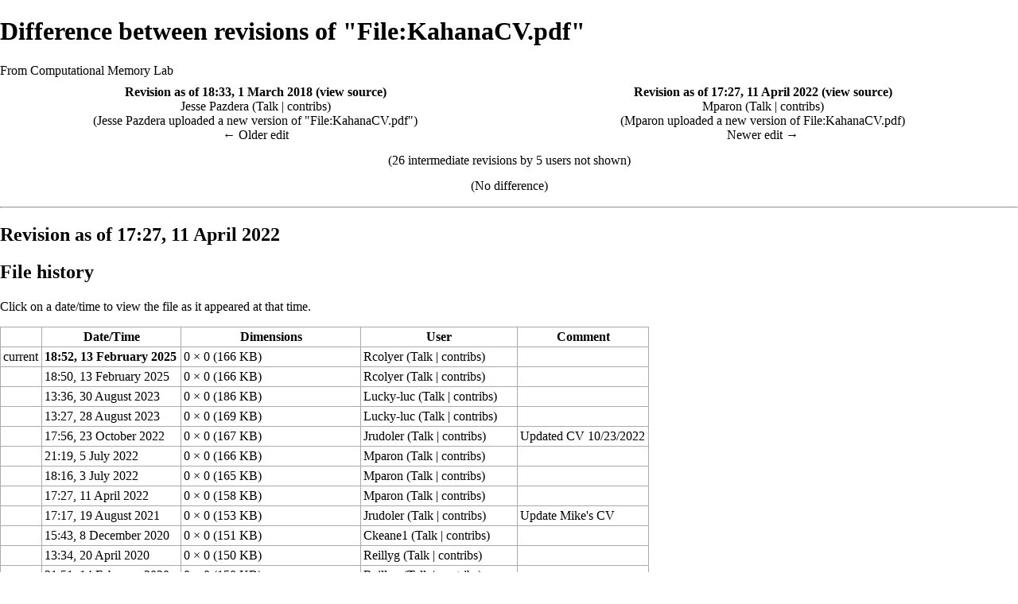

--- FILE ---
content_type: text/html; charset=UTF-8
request_url: https://memory.psych.upenn.edu/mediawiki/index.php?title=File:KahanaCV.pdf&offset=&limit=250&diff=7248&oldid=6422&printable=yes
body_size: 77930
content:


<!DOCTYPE html>
<html lang="en" dir="ltr" class="client-nojs">
<head>
<meta charset="UTF-8"/>
<title>Difference between revisions of "File:KahanaCV.pdf" - Computational Memory Lab</title>
<script>document.documentElement.className = document.documentElement.className.replace( /(^|\s)client-nojs(\s|$)/, "$1client-js$2" );</script>
<script>window.RLQ = window.RLQ || []; window.RLQ.push( function () {
mw.config.set({"wgCanonicalNamespace":"File","wgCanonicalSpecialPageName":!1,"wgNamespaceNumber":6,"wgPageName":"File:KahanaCV.pdf","wgTitle":"KahanaCV.pdf","wgCurRevisionId":7867,"wgRevisionId":7248,"wgArticleId":512,"wgIsArticle":!0,"wgIsRedirect":!1,"wgAction":"view","wgUserName":null,"wgUserGroups":["*"],"wgCategories":[],"wgBreakFrames":!1,"wgPageContentLanguage":"en","wgPageContentModel":"wikitext","wgSeparatorTransformTable":["",""],"wgDigitTransformTable":["",""],"wgDefaultDateFormat":"dmy","wgMonthNames":["","January","February","March","April","May","June","July","August","September","October","November","December"],"wgMonthNamesShort":["","Jan","Feb","Mar","Apr","May","Jun","Jul","Aug","Sep","Oct","Nov","Dec"],"wgRelevantPageName":"File:KahanaCV.pdf","wgRelevantArticleId":512,"wgIsProbablyEditable":!1,"wgRestrictionEdit":[],"wgRestrictionMove":[],"wgRestrictionUpload":[],"wgCategoryTreePageCategoryOptions":
"{\"mode\":0,\"hideprefix\":20,\"showcount\":true,\"namespaces\":false}"});mw.loader.implement("user.options",function($,jQuery){mw.user.options.set({"variant":"en"});});mw.loader.implement("user.tokens",function($,jQuery){mw.user.tokens.set({"editToken":"+\\","patrolToken":"+\\","watchToken":"+\\"});});mw.loader.load(["mediawiki.page.startup","mediawiki.legacy.wikibits","skins.vector.js"]);
} );</script>
<link rel="stylesheet" href="/mediawiki/load.php?debug=false&amp;lang=en&amp;modules=mediawiki.action.history.diff%7Cmediawiki.action.view.filepage%7Cmediawiki.legacy.commonPrint%2Cshared%7Cmediawiki.sectionAnchor%7Cmediawiki.skinning.interface%7Cskins.vector.styles&amp;only=styles&amp;printable=1&amp;skin=vector"/>
<meta name="ResourceLoaderDynamicStyles" content=""/>
<link rel="stylesheet" href="/mediawiki/load.php?debug=false&amp;lang=en&amp;modules=site&amp;only=styles&amp;printable=1&amp;skin=vector"/>
<style>a:lang(ar),a:lang(kk-arab),a:lang(mzn),a:lang(ps),a:lang(ur){text-decoration:none}</style>
<script async="" src="/mediawiki/load.php?debug=false&amp;lang=en&amp;modules=startup&amp;only=scripts&amp;printable=1&amp;skin=vector"></script>
<meta name="generator" content="MediaWiki 1.26.4"/>
<meta name="robots" content="noindex,nofollow"/>
<link rel="shortcut icon" href="/mediawiki/CML_shield_favicon.ico"/>
<link rel="search" type="application/opensearchdescription+xml" href="/mediawiki/opensearch_desc.php" title="Computational Memory Lab (en)"/>
<link rel="EditURI" type="application/rsd+xml" href="https://memory.psych.upenn.edu/mediawiki/api.php?action=rsd"/>
<link rel="alternate" type="application/atom+xml" title="Computational Memory Lab Atom feed" href="/mediawiki/index.php?title=Special:RecentChanges&amp;feed=atom"/>
<!--[if lt IE 7]><style type="text/css">body{behavior:url("/mediawiki/skins/Vector/csshover.min.htc")}</style><![endif]-->
</head>
<body class="mediawiki ltr sitedir-ltr ns-6 ns-subject page-File_KahanaCV_pdf skin-vector action-view">
		<div id="mw-page-base" class="noprint"></div>
		<div id="mw-head-base" class="noprint"></div>
		<div id="content" class="mw-body" role="main">
			<a id="top"></a>

						<div class="mw-indicators">
</div>
			<h1 id="firstHeading" class="firstHeading" lang="en">Difference between revisions of "File:KahanaCV.pdf"</h1>
									<div id="bodyContent" class="mw-body-content">
									<div id="siteSub">From Computational Memory Lab</div>
								<div id="contentSub"></div>
												<div id="jump-to-nav" class="mw-jump">
					Jump to:					<a href="#mw-head">navigation</a>, 					<a href="#p-search">search</a>
				</div>
				<div id="mw-content-text"><div id="mw-imagepage-content" lang="en" dir="ltr" class="mw-content-ltr"><table class='diff diff-contentalign-left'>
				<tr style='vertical-align: top;' lang='en'>
				<td colspan='1' class='diff-otitle'><div id="mw-diff-otitle1"><strong><a href="/mediawiki/index.php?title=File:KahanaCV.pdf&amp;oldid=6422" title="File:KahanaCV.pdf">Revision as of 18:33, 1 March 2018</a> <span class="mw-diff-edit">(<a href="/mediawiki/index.php?title=File:KahanaCV.pdf&amp;action=edit&amp;oldid=6422" title="File:KahanaCV.pdf">view source</a>)</span></strong></div><div id="mw-diff-otitle2"><a href="/mediawiki/index.php?title=User:Jesse_Pazdera&amp;action=edit&amp;redlink=1" class="new mw-userlink" title="User:Jesse Pazdera (page does not exist)">Jesse Pazdera</a> <span class="mw-usertoollinks">(<a href="/mediawiki/index.php?title=User_talk:Jesse_Pazdera&amp;action=edit&amp;redlink=1" class="new" title="User talk:Jesse Pazdera (page does not exist)">Talk</a> | <a href="/Special:Contributions/Jesse_Pazdera" title="Special:Contributions/Jesse Pazdera">contribs</a>)</span></div><div id="mw-diff-otitle3"> <span class="comment">(Jesse Pazdera uploaded a new version of &quot;<a href="/File:KahanaCV.pdf" title="File:KahanaCV.pdf">File:KahanaCV.pdf</a>&quot;)</span></div><div id="mw-diff-otitle5"></div><div id="mw-diff-otitle4"><a href="/mediawiki/index.php?title=File:KahanaCV.pdf&amp;diff=prev&amp;oldid=6422" title="File:KahanaCV.pdf" id="differences-prevlink">← Older edit</a></div></td>
				<td colspan='1' class='diff-ntitle'><div id="mw-diff-ntitle1"><strong><a href="/mediawiki/index.php?title=File:KahanaCV.pdf&amp;oldid=7248" title="File:KahanaCV.pdf">Revision as of 17:27, 11 April 2022</a> <span class="mw-diff-edit">(<a href="/mediawiki/index.php?title=File:KahanaCV.pdf&amp;action=edit&amp;oldid=7248" title="File:KahanaCV.pdf">view source</a>)</span> </strong></div><div id="mw-diff-ntitle2"><a href="/mediawiki/index.php?title=User:Mparon&amp;action=edit&amp;redlink=1" class="new mw-userlink" title="User:Mparon (page does not exist)">Mparon</a> <span class="mw-usertoollinks">(<a href="/mediawiki/index.php?title=User_talk:Mparon&amp;action=edit&amp;redlink=1" class="new" title="User talk:Mparon (page does not exist)">Talk</a> | <a href="/Special:Contributions/Mparon" title="Special:Contributions/Mparon">contribs</a>)</span> </div><div id="mw-diff-ntitle3"> <span class="comment">(Mparon uploaded a new version of <a href="/File:KahanaCV.pdf" title="File:KahanaCV.pdf">File:KahanaCV.pdf</a>)</span></div><div id="mw-diff-ntitle5"></div><div id="mw-diff-ntitle4"><a href="/mediawiki/index.php?title=File:KahanaCV.pdf&amp;diff=next&amp;oldid=7248" title="File:KahanaCV.pdf" id="differences-nextlink">Newer edit →</a></div></td>
				</tr><tr><td colspan='2' style='text-align: center;' class='diff-multi' lang='en'>(26 intermediate revisions by 5 users not shown)</td></tr><tr><td colspan='2' style='text-align: center;' lang='en'><div class="mw-diff-empty">(No difference)</div>
</td></tr></table><hr class='diff-hr' id='mw-oldid' />
		<h2 class='diff-currentversion-title'>Revision as of 17:27, 11 April 2022</h2>

<!-- 
NewPP limit report
Cached time: 20260131081050
Cache expiry: 86400
Dynamic content: false
CPU time usage: 0.001 seconds
Real time usage: 0.001 seconds
Preprocessor visited node count: 0/1000000
Preprocessor generated node count: 2/1000000
Post‐expand include size: 0/2097152 bytes
Template argument size: 0/2097152 bytes
Highest expansion depth: 0/40
Expensive parser function count: 0/100
-->

<!-- 
Transclusion expansion time report (%,ms,calls,template)
100.00%    0.000      1 - -total
-->
</div><h2 id="filehistory">File history</h2>
<div id="mw-imagepage-section-filehistory">
<p>Click on a date/time to view the file as it appeared at that time.
</p>
<table class="wikitable filehistory">
<tr><th></th><th>Date/Time</th><th>Dimensions</th><th>User</th><th>Comment</th></tr>
<tr><td>current</td><td class='filehistory-selected' style='white-space: nowrap;'><a href="/mediawiki/images/1/1f/KahanaCV.pdf">18:52, 13 February 2025</a></td><td>0 × 0 <span style="white-space: nowrap;">(166 KB)</span></td><td><a href="/mediawiki/index.php?title=User:Rcolyer&amp;action=edit&amp;redlink=1" class="new mw-userlink" title="User:Rcolyer (page does not exist)">Rcolyer</a><span style="white-space: nowrap;"> <span class="mw-usertoollinks">(<a href="/mediawiki/index.php?title=User_talk:Rcolyer&amp;action=edit&amp;redlink=1" class="new" title="User talk:Rcolyer (page does not exist)">Talk</a> | <a href="/Special:Contributions/Rcolyer" title="Special:Contributions/Rcolyer">contribs</a>)</span></span></td><td dir="ltr"></td></tr>
<tr><td></td><td  style='white-space: nowrap;'><span class="mw-file-missing">18:50, 13 February 2025</span></td><td>0 × 0 <span style="white-space: nowrap;">(166 KB)</span></td><td><a href="/mediawiki/index.php?title=User:Rcolyer&amp;action=edit&amp;redlink=1" class="new mw-userlink" title="User:Rcolyer (page does not exist)">Rcolyer</a><span style="white-space: nowrap;"> <span class="mw-usertoollinks">(<a href="/mediawiki/index.php?title=User_talk:Rcolyer&amp;action=edit&amp;redlink=1" class="new" title="User talk:Rcolyer (page does not exist)">Talk</a> | <a href="/Special:Contributions/Rcolyer" title="Special:Contributions/Rcolyer">contribs</a>)</span></span></td><td dir="ltr"></td></tr>
<tr><td></td><td  style='white-space: nowrap;'><a href="/mediawiki/images/archive/1/1f/20250213185046%21KahanaCV.pdf">13:36, 30 August 2023</a></td><td>0 × 0 <span style="white-space: nowrap;">(186 KB)</span></td><td><a href="/mediawiki/index.php?title=User:Lucky-luc&amp;action=edit&amp;redlink=1" class="new mw-userlink" title="User:Lucky-luc (page does not exist)">Lucky-luc</a><span style="white-space: nowrap;"> <span class="mw-usertoollinks">(<a href="/mediawiki/index.php?title=User_talk:Lucky-luc&amp;action=edit&amp;redlink=1" class="new" title="User talk:Lucky-luc (page does not exist)">Talk</a> | <a href="/Special:Contributions/Lucky-luc" title="Special:Contributions/Lucky-luc">contribs</a>)</span></span></td><td dir="ltr"></td></tr>
<tr><td></td><td  style='white-space: nowrap;'><a href="/mediawiki/images/archive/1/1f/20230830133600%21KahanaCV.pdf">13:27, 28 August 2023</a></td><td>0 × 0 <span style="white-space: nowrap;">(169 KB)</span></td><td><a href="/mediawiki/index.php?title=User:Lucky-luc&amp;action=edit&amp;redlink=1" class="new mw-userlink" title="User:Lucky-luc (page does not exist)">Lucky-luc</a><span style="white-space: nowrap;"> <span class="mw-usertoollinks">(<a href="/mediawiki/index.php?title=User_talk:Lucky-luc&amp;action=edit&amp;redlink=1" class="new" title="User talk:Lucky-luc (page does not exist)">Talk</a> | <a href="/Special:Contributions/Lucky-luc" title="Special:Contributions/Lucky-luc">contribs</a>)</span></span></td><td dir="ltr"></td></tr>
<tr><td></td><td  style='white-space: nowrap;'><a href="/mediawiki/images/archive/1/1f/20230828132749%21KahanaCV.pdf">17:56, 23 October 2022</a></td><td>0 × 0 <span style="white-space: nowrap;">(167 KB)</span></td><td><a href="/mediawiki/index.php?title=User:Jrudoler&amp;action=edit&amp;redlink=1" class="new mw-userlink" title="User:Jrudoler (page does not exist)">Jrudoler</a><span style="white-space: nowrap;"> <span class="mw-usertoollinks">(<a href="/mediawiki/index.php?title=User_talk:Jrudoler&amp;action=edit&amp;redlink=1" class="new" title="User talk:Jrudoler (page does not exist)">Talk</a> | <a href="/Special:Contributions/Jrudoler" title="Special:Contributions/Jrudoler">contribs</a>)</span></span></td><td dir="ltr">Updated CV 10/23/2022</td></tr>
<tr><td></td><td  style='white-space: nowrap;'><a href="/mediawiki/images/archive/1/1f/20221023175646%21KahanaCV.pdf">21:19, 5 July 2022</a></td><td>0 × 0 <span style="white-space: nowrap;">(166 KB)</span></td><td><a href="/mediawiki/index.php?title=User:Mparon&amp;action=edit&amp;redlink=1" class="new mw-userlink" title="User:Mparon (page does not exist)">Mparon</a><span style="white-space: nowrap;"> <span class="mw-usertoollinks">(<a href="/mediawiki/index.php?title=User_talk:Mparon&amp;action=edit&amp;redlink=1" class="new" title="User talk:Mparon (page does not exist)">Talk</a> | <a href="/Special:Contributions/Mparon" title="Special:Contributions/Mparon">contribs</a>)</span></span></td><td dir="ltr"></td></tr>
<tr><td></td><td  style='white-space: nowrap;'><a href="/mediawiki/images/archive/1/1f/20220705211945%21KahanaCV.pdf">18:16, 3 July 2022</a></td><td>0 × 0 <span style="white-space: nowrap;">(165 KB)</span></td><td><a href="/mediawiki/index.php?title=User:Mparon&amp;action=edit&amp;redlink=1" class="new mw-userlink" title="User:Mparon (page does not exist)">Mparon</a><span style="white-space: nowrap;"> <span class="mw-usertoollinks">(<a href="/mediawiki/index.php?title=User_talk:Mparon&amp;action=edit&amp;redlink=1" class="new" title="User talk:Mparon (page does not exist)">Talk</a> | <a href="/Special:Contributions/Mparon" title="Special:Contributions/Mparon">contribs</a>)</span></span></td><td dir="ltr"></td></tr>
<tr><td></td><td  style='white-space: nowrap;'><a href="/mediawiki/images/archive/1/1f/20220703181628%21KahanaCV.pdf">17:27, 11 April 2022</a></td><td>0 × 0 <span style="white-space: nowrap;">(158 KB)</span></td><td><a href="/mediawiki/index.php?title=User:Mparon&amp;action=edit&amp;redlink=1" class="new mw-userlink" title="User:Mparon (page does not exist)">Mparon</a><span style="white-space: nowrap;"> <span class="mw-usertoollinks">(<a href="/mediawiki/index.php?title=User_talk:Mparon&amp;action=edit&amp;redlink=1" class="new" title="User talk:Mparon (page does not exist)">Talk</a> | <a href="/Special:Contributions/Mparon" title="Special:Contributions/Mparon">contribs</a>)</span></span></td><td dir="ltr"></td></tr>
<tr><td></td><td  style='white-space: nowrap;'><a href="/mediawiki/images/archive/1/1f/20220411172710%21KahanaCV.pdf">17:17, 19 August 2021</a></td><td>0 × 0 <span style="white-space: nowrap;">(153 KB)</span></td><td><a href="/mediawiki/index.php?title=User:Jrudoler&amp;action=edit&amp;redlink=1" class="new mw-userlink" title="User:Jrudoler (page does not exist)">Jrudoler</a><span style="white-space: nowrap;"> <span class="mw-usertoollinks">(<a href="/mediawiki/index.php?title=User_talk:Jrudoler&amp;action=edit&amp;redlink=1" class="new" title="User talk:Jrudoler (page does not exist)">Talk</a> | <a href="/Special:Contributions/Jrudoler" title="Special:Contributions/Jrudoler">contribs</a>)</span></span></td><td dir="ltr">Update Mike&#039;s CV</td></tr>
<tr><td></td><td  style='white-space: nowrap;'><a href="/mediawiki/images/archive/1/1f/20210819171724%21KahanaCV.pdf">15:43, 8 December 2020</a></td><td>0 × 0 <span style="white-space: nowrap;">(151 KB)</span></td><td><a href="/mediawiki/index.php?title=User:Ckeane1&amp;action=edit&amp;redlink=1" class="new mw-userlink" title="User:Ckeane1 (page does not exist)">Ckeane1</a><span style="white-space: nowrap;"> <span class="mw-usertoollinks">(<a href="/mediawiki/index.php?title=User_talk:Ckeane1&amp;action=edit&amp;redlink=1" class="new" title="User talk:Ckeane1 (page does not exist)">Talk</a> | <a href="/Special:Contributions/Ckeane1" title="Special:Contributions/Ckeane1">contribs</a>)</span></span></td><td dir="ltr"></td></tr>
<tr><td></td><td  style='white-space: nowrap;'><a href="/mediawiki/images/archive/1/1f/20201208154333%21KahanaCV.pdf">13:34, 20 April 2020</a></td><td>0 × 0 <span style="white-space: nowrap;">(150 KB)</span></td><td><a href="/mediawiki/index.php?title=User:Reillyg&amp;action=edit&amp;redlink=1" class="new mw-userlink" title="User:Reillyg (page does not exist)">Reillyg</a><span style="white-space: nowrap;"> <span class="mw-usertoollinks">(<a href="/mediawiki/index.php?title=User_talk:Reillyg&amp;action=edit&amp;redlink=1" class="new" title="User talk:Reillyg (page does not exist)">Talk</a> | <a href="/Special:Contributions/Reillyg" title="Special:Contributions/Reillyg">contribs</a>)</span></span></td><td dir="ltr"></td></tr>
<tr><td></td><td  style='white-space: nowrap;'><a href="/mediawiki/images/archive/1/1f/20200420133445%21KahanaCV.pdf">21:51, 14 February 2020</a></td><td>0 × 0 <span style="white-space: nowrap;">(150 KB)</span></td><td><a href="/mediawiki/index.php?title=User:Reillyg&amp;action=edit&amp;redlink=1" class="new mw-userlink" title="User:Reillyg (page does not exist)">Reillyg</a><span style="white-space: nowrap;"> <span class="mw-usertoollinks">(<a href="/mediawiki/index.php?title=User_talk:Reillyg&amp;action=edit&amp;redlink=1" class="new" title="User talk:Reillyg (page does not exist)">Talk</a> | <a href="/Special:Contributions/Reillyg" title="Special:Contributions/Reillyg">contribs</a>)</span></span></td><td dir="ltr"></td></tr>
<tr><td></td><td  style='white-space: nowrap;'><a href="/mediawiki/images/archive/1/1f/20200214215129%21KahanaCV.pdf">19:49, 19 December 2019</a></td><td>0 × 0 <span style="white-space: nowrap;">(150 KB)</span></td><td><a href="/mediawiki/index.php?title=User:Ckeane1&amp;action=edit&amp;redlink=1" class="new mw-userlink" title="User:Ckeane1 (page does not exist)">Ckeane1</a><span style="white-space: nowrap;"> <span class="mw-usertoollinks">(<a href="/mediawiki/index.php?title=User_talk:Ckeane1&amp;action=edit&amp;redlink=1" class="new" title="User talk:Ckeane1 (page does not exist)">Talk</a> | <a href="/Special:Contributions/Ckeane1" title="Special:Contributions/Ckeane1">contribs</a>)</span></span></td><td dir="ltr">Mike CV update</td></tr>
<tr><td></td><td  style='white-space: nowrap;'><a href="/mediawiki/images/archive/1/1f/20191219194917%21KahanaCV.pdf">19:43, 18 November 2019</a></td><td>0 × 0 <span style="white-space: nowrap;">(142 KB)</span></td><td><a href="/mediawiki/index.php?title=User:Reillyg&amp;action=edit&amp;redlink=1" class="new mw-userlink" title="User:Reillyg (page does not exist)">Reillyg</a><span style="white-space: nowrap;"> <span class="mw-usertoollinks">(<a href="/mediawiki/index.php?title=User_talk:Reillyg&amp;action=edit&amp;redlink=1" class="new" title="User talk:Reillyg (page does not exist)">Talk</a> | <a href="/Special:Contributions/Reillyg" title="Special:Contributions/Reillyg">contribs</a>)</span></span></td><td dir="ltr"></td></tr>
<tr><td></td><td  style='white-space: nowrap;'><a href="/mediawiki/images/archive/1/1f/20191118194355%21KahanaCV.pdf">19:52, 7 November 2019</a></td><td>0 × 0 <span style="white-space: nowrap;">(142 KB)</span></td><td><a href="/mediawiki/index.php?title=User:Reillyg&amp;action=edit&amp;redlink=1" class="new mw-userlink" title="User:Reillyg (page does not exist)">Reillyg</a><span style="white-space: nowrap;"> <span class="mw-usertoollinks">(<a href="/mediawiki/index.php?title=User_talk:Reillyg&amp;action=edit&amp;redlink=1" class="new" title="User talk:Reillyg (page does not exist)">Talk</a> | <a href="/Special:Contributions/Reillyg" title="Special:Contributions/Reillyg">contribs</a>)</span></span></td><td dir="ltr"></td></tr>
<tr><td></td><td  style='white-space: nowrap;'><a href="/mediawiki/images/archive/1/1f/20191107195235%21KahanaCV.pdf">16:39, 5 November 2019</a></td><td>0 × 0 <span style="white-space: nowrap;">(142 KB)</span></td><td><a href="/mediawiki/index.php?title=User:Ckeane1&amp;action=edit&amp;redlink=1" class="new mw-userlink" title="User:Ckeane1 (page does not exist)">Ckeane1</a><span style="white-space: nowrap;"> <span class="mw-usertoollinks">(<a href="/mediawiki/index.php?title=User_talk:Ckeane1&amp;action=edit&amp;redlink=1" class="new" title="User talk:Ckeane1 (page does not exist)">Talk</a> | <a href="/Special:Contributions/Ckeane1" title="Special:Contributions/Ckeane1">contribs</a>)</span></span></td><td dir="ltr">Updated CV for Mike</td></tr>
<tr><td></td><td  style='white-space: nowrap;'><a href="/mediawiki/images/archive/1/1f/20191105163921%21KahanaCV.pdf">15:28, 30 July 2019</a></td><td>0 × 0 <span style="white-space: nowrap;">(263 KB)</span></td><td><a href="/mediawiki/index.php?title=User:Nkratz&amp;action=edit&amp;redlink=1" class="new mw-userlink" title="User:Nkratz (page does not exist)">Nkratz</a><span style="white-space: nowrap;"> <span class="mw-usertoollinks">(<a href="/mediawiki/index.php?title=User_talk:Nkratz&amp;action=edit&amp;redlink=1" class="new" title="User talk:Nkratz (page does not exist)">Talk</a> | <a href="/Special:Contributions/Nkratz" title="Special:Contributions/Nkratz">contribs</a>)</span></span></td><td dir="ltr"></td></tr>
<tr><td></td><td  style='white-space: nowrap;'><a href="/mediawiki/images/archive/1/1f/20190730152828%21KahanaCV.pdf">15:45, 11 July 2019</a></td><td>0 × 0 <span style="white-space: nowrap;">(263 KB)</span></td><td><a href="/mediawiki/index.php?title=User:Nkratz&amp;action=edit&amp;redlink=1" class="new mw-userlink" title="User:Nkratz (page does not exist)">Nkratz</a><span style="white-space: nowrap;"> <span class="mw-usertoollinks">(<a href="/mediawiki/index.php?title=User_talk:Nkratz&amp;action=edit&amp;redlink=1" class="new" title="User talk:Nkratz (page does not exist)">Talk</a> | <a href="/Special:Contributions/Nkratz" title="Special:Contributions/Nkratz">contribs</a>)</span></span></td><td dir="ltr"></td></tr>
<tr><td></td><td  style='white-space: nowrap;'><a href="/mediawiki/images/archive/1/1f/20190711154547%21KahanaCV.pdf">14:33, 11 July 2019</a></td><td>0 × 0 <span style="white-space: nowrap;">(263 KB)</span></td><td><a href="/mediawiki/index.php?title=User:Nkratz&amp;action=edit&amp;redlink=1" class="new mw-userlink" title="User:Nkratz (page does not exist)">Nkratz</a><span style="white-space: nowrap;"> <span class="mw-usertoollinks">(<a href="/mediawiki/index.php?title=User_talk:Nkratz&amp;action=edit&amp;redlink=1" class="new" title="User talk:Nkratz (page does not exist)">Talk</a> | <a href="/Special:Contributions/Nkratz" title="Special:Contributions/Nkratz">contribs</a>)</span></span></td><td dir="ltr"></td></tr>
<tr><td></td><td  style='white-space: nowrap;'><a href="/mediawiki/images/archive/1/1f/20190711143356%21KahanaCV.pdf">20:13, 14 March 2019</a></td><td>0 × 0 <span style="white-space: nowrap;">(141 KB)</span></td><td><a href="/mediawiki/index.php?title=User:Nkratz&amp;action=edit&amp;redlink=1" class="new mw-userlink" title="User:Nkratz (page does not exist)">Nkratz</a><span style="white-space: nowrap;"> <span class="mw-usertoollinks">(<a href="/mediawiki/index.php?title=User_talk:Nkratz&amp;action=edit&amp;redlink=1" class="new" title="User talk:Nkratz (page does not exist)">Talk</a> | <a href="/Special:Contributions/Nkratz" title="Special:Contributions/Nkratz">contribs</a>)</span></span></td><td dir="ltr"></td></tr>
<tr><td></td><td  style='white-space: nowrap;'><a href="/mediawiki/images/archive/1/1f/20190314201343%21KahanaCV.pdf">19:43, 4 January 2019</a></td><td>0 × 0 <span style="white-space: nowrap;">(140 KB)</span></td><td><a href="/mediawiki/index.php?title=User:Nkratz&amp;action=edit&amp;redlink=1" class="new mw-userlink" title="User:Nkratz (page does not exist)">Nkratz</a><span style="white-space: nowrap;"> <span class="mw-usertoollinks">(<a href="/mediawiki/index.php?title=User_talk:Nkratz&amp;action=edit&amp;redlink=1" class="new" title="User talk:Nkratz (page does not exist)">Talk</a> | <a href="/Special:Contributions/Nkratz" title="Special:Contributions/Nkratz">contribs</a>)</span></span></td><td dir="ltr"></td></tr>
<tr><td></td><td  style='white-space: nowrap;'><a href="/mediawiki/images/archive/1/1f/20190104194323%21KahanaCV.pdf">18:17, 11 December 2018</a></td><td>0 × 0 <span style="white-space: nowrap;">(140 KB)</span></td><td><a href="/mediawiki/index.php?title=User:Nkratz&amp;action=edit&amp;redlink=1" class="new mw-userlink" title="User:Nkratz (page does not exist)">Nkratz</a><span style="white-space: nowrap;"> <span class="mw-usertoollinks">(<a href="/mediawiki/index.php?title=User_talk:Nkratz&amp;action=edit&amp;redlink=1" class="new" title="User talk:Nkratz (page does not exist)">Talk</a> | <a href="/Special:Contributions/Nkratz" title="Special:Contributions/Nkratz">contribs</a>)</span></span></td><td dir="ltr"></td></tr>
<tr><td></td><td  style='white-space: nowrap;'><a href="/mediawiki/images/archive/1/1f/20181211181701%21KahanaCV.pdf">14:19, 7 November 2018</a></td><td>0 × 0 <span style="white-space: nowrap;">(261 KB)</span></td><td><a href="/mediawiki/index.php?title=User:Nkratz&amp;action=edit&amp;redlink=1" class="new mw-userlink" title="User:Nkratz (page does not exist)">Nkratz</a><span style="white-space: nowrap;"> <span class="mw-usertoollinks">(<a href="/mediawiki/index.php?title=User_talk:Nkratz&amp;action=edit&amp;redlink=1" class="new" title="User talk:Nkratz (page does not exist)">Talk</a> | <a href="/Special:Contributions/Nkratz" title="Special:Contributions/Nkratz">contribs</a>)</span></span></td><td dir="ltr"></td></tr>
<tr><td></td><td  style='white-space: nowrap;'><a href="/mediawiki/images/archive/1/1f/20181107141929%21KahanaCV.pdf">17:42, 6 November 2018</a></td><td>0 × 0 <span style="white-space: nowrap;">(261 KB)</span></td><td><a href="/mediawiki/index.php?title=User:Nkratz&amp;action=edit&amp;redlink=1" class="new mw-userlink" title="User:Nkratz (page does not exist)">Nkratz</a><span style="white-space: nowrap;"> <span class="mw-usertoollinks">(<a href="/mediawiki/index.php?title=User_talk:Nkratz&amp;action=edit&amp;redlink=1" class="new" title="User talk:Nkratz (page does not exist)">Talk</a> | <a href="/Special:Contributions/Nkratz" title="Special:Contributions/Nkratz">contribs</a>)</span></span></td><td dir="ltr"></td></tr>
<tr><td></td><td  style='white-space: nowrap;'><a href="/mediawiki/images/archive/1/1f/20181106174216%21KahanaCV.pdf">20:31, 23 October 2018</a></td><td>0 × 0 <span style="white-space: nowrap;">(260 KB)</span></td><td><a href="/mediawiki/index.php?title=User:Nkratz&amp;action=edit&amp;redlink=1" class="new mw-userlink" title="User:Nkratz (page does not exist)">Nkratz</a><span style="white-space: nowrap;"> <span class="mw-usertoollinks">(<a href="/mediawiki/index.php?title=User_talk:Nkratz&amp;action=edit&amp;redlink=1" class="new" title="User talk:Nkratz (page does not exist)">Talk</a> | <a href="/Special:Contributions/Nkratz" title="Special:Contributions/Nkratz">contribs</a>)</span></span></td><td dir="ltr"></td></tr>
<tr><td></td><td  style='white-space: nowrap;'><a href="/mediawiki/images/archive/1/1f/20181023203148%21KahanaCV.pdf">17:01, 9 October 2018</a></td><td>0 × 0 <span style="white-space: nowrap;">(139 KB)</span></td><td><a href="/mediawiki/index.php?title=User:Nkratz&amp;action=edit&amp;redlink=1" class="new mw-userlink" title="User:Nkratz (page does not exist)">Nkratz</a><span style="white-space: nowrap;"> <span class="mw-usertoollinks">(<a href="/mediawiki/index.php?title=User_talk:Nkratz&amp;action=edit&amp;redlink=1" class="new" title="User talk:Nkratz (page does not exist)">Talk</a> | <a href="/Special:Contributions/Nkratz" title="Special:Contributions/Nkratz">contribs</a>)</span></span></td><td dir="ltr"></td></tr>
<tr><td></td><td  style='white-space: nowrap;'><a href="/mediawiki/images/archive/1/1f/20181009170158%21KahanaCV.pdf">19:25, 2 October 2018</a></td><td>0 × 0 <span style="white-space: nowrap;">(260 KB)</span></td><td><a href="/mediawiki/index.php?title=User:Nkratz&amp;action=edit&amp;redlink=1" class="new mw-userlink" title="User:Nkratz (page does not exist)">Nkratz</a><span style="white-space: nowrap;"> <span class="mw-usertoollinks">(<a href="/mediawiki/index.php?title=User_talk:Nkratz&amp;action=edit&amp;redlink=1" class="new" title="User talk:Nkratz (page does not exist)">Talk</a> | <a href="/Special:Contributions/Nkratz" title="Special:Contributions/Nkratz">contribs</a>)</span></span></td><td dir="ltr"></td></tr>
<tr><td></td><td  style='white-space: nowrap;'><a href="/mediawiki/images/archive/1/1f/20181002192502%21KahanaCV.pdf">15:46, 1 October 2018</a></td><td>0 × 0 <span style="white-space: nowrap;">(139 KB)</span></td><td><a href="/mediawiki/index.php?title=User:Nkratz&amp;action=edit&amp;redlink=1" class="new mw-userlink" title="User:Nkratz (page does not exist)">Nkratz</a><span style="white-space: nowrap;"> <span class="mw-usertoollinks">(<a href="/mediawiki/index.php?title=User_talk:Nkratz&amp;action=edit&amp;redlink=1" class="new" title="User talk:Nkratz (page does not exist)">Talk</a> | <a href="/Special:Contributions/Nkratz" title="Special:Contributions/Nkratz">contribs</a>)</span></span></td><td dir="ltr"></td></tr>
<tr><td></td><td  style='white-space: nowrap;'><a href="/mediawiki/images/archive/1/1f/20181001154606%21KahanaCV.pdf">16:59, 21 September 2018</a></td><td>0 × 0 <span style="white-space: nowrap;">(139 KB)</span></td><td><a href="/mediawiki/index.php?title=User:Nkratz&amp;action=edit&amp;redlink=1" class="new mw-userlink" title="User:Nkratz (page does not exist)">Nkratz</a><span style="white-space: nowrap;"> <span class="mw-usertoollinks">(<a href="/mediawiki/index.php?title=User_talk:Nkratz&amp;action=edit&amp;redlink=1" class="new" title="User talk:Nkratz (page does not exist)">Talk</a> | <a href="/Special:Contributions/Nkratz" title="Special:Contributions/Nkratz">contribs</a>)</span></span></td><td dir="ltr"></td></tr>
<tr><td></td><td  style='white-space: nowrap;'><a href="/mediawiki/images/archive/1/1f/20180921165937%21KahanaCV.pdf">20:46, 13 September 2018</a></td><td>0 × 0 <span style="white-space: nowrap;">(139 KB)</span></td><td><a href="/mediawiki/index.php?title=User:Nkratz&amp;action=edit&amp;redlink=1" class="new mw-userlink" title="User:Nkratz (page does not exist)">Nkratz</a><span style="white-space: nowrap;"> <span class="mw-usertoollinks">(<a href="/mediawiki/index.php?title=User_talk:Nkratz&amp;action=edit&amp;redlink=1" class="new" title="User talk:Nkratz (page does not exist)">Talk</a> | <a href="/Special:Contributions/Nkratz" title="Special:Contributions/Nkratz">contribs</a>)</span></span></td><td dir="ltr"></td></tr>
<tr><td></td><td  style='white-space: nowrap;'><a href="/mediawiki/images/archive/1/1f/20180913204655%21KahanaCV.pdf">18:29, 27 August 2018</a></td><td>0 × 0 <span style="white-space: nowrap;">(138 KB)</span></td><td><a href="/mediawiki/index.php?title=User:Nkratz&amp;action=edit&amp;redlink=1" class="new mw-userlink" title="User:Nkratz (page does not exist)">Nkratz</a><span style="white-space: nowrap;"> <span class="mw-usertoollinks">(<a href="/mediawiki/index.php?title=User_talk:Nkratz&amp;action=edit&amp;redlink=1" class="new" title="User talk:Nkratz (page does not exist)">Talk</a> | <a href="/Special:Contributions/Nkratz" title="Special:Contributions/Nkratz">contribs</a>)</span></span></td><td dir="ltr"></td></tr>
<tr><td></td><td  style='white-space: nowrap;'><a href="/mediawiki/images/archive/1/1f/20180827182937%21KahanaCV.pdf">17:07, 29 June 2018</a></td><td>0 × 0 <span style="white-space: nowrap;">(137 KB)</span></td><td><a href="/mediawiki/index.php?title=User:Jesse_Pazdera&amp;action=edit&amp;redlink=1" class="new mw-userlink" title="User:Jesse Pazdera (page does not exist)">Jesse Pazdera</a><span style="white-space: nowrap;"> <span class="mw-usertoollinks">(<a href="/mediawiki/index.php?title=User_talk:Jesse_Pazdera&amp;action=edit&amp;redlink=1" class="new" title="User talk:Jesse Pazdera (page does not exist)">Talk</a> | <a href="/Special:Contributions/Jesse_Pazdera" title="Special:Contributions/Jesse Pazdera">contribs</a>)</span></span></td><td dir="ltr"></td></tr>
<tr><td></td><td  style='white-space: nowrap;'><a href="/mediawiki/images/archive/1/1f/20180629170738%21KahanaCV.pdf">18:03, 19 June 2018</a></td><td>0 × 0 <span style="white-space: nowrap;">(255 KB)</span></td><td><a href="/mediawiki/index.php?title=User:Nkratz&amp;action=edit&amp;redlink=1" class="new mw-userlink" title="User:Nkratz (page does not exist)">Nkratz</a><span style="white-space: nowrap;"> <span class="mw-usertoollinks">(<a href="/mediawiki/index.php?title=User_talk:Nkratz&amp;action=edit&amp;redlink=1" class="new" title="User talk:Nkratz (page does not exist)">Talk</a> | <a href="/Special:Contributions/Nkratz" title="Special:Contributions/Nkratz">contribs</a>)</span></span></td><td dir="ltr"></td></tr>
<tr><td></td><td  style='white-space: nowrap;'><a href="/mediawiki/images/archive/1/1f/20180619180340%21KahanaCV.pdf">19:15, 1 May 2018</a></td><td>0 × 0 <span style="white-space: nowrap;">(137 KB)</span></td><td><a href="/mediawiki/index.php?title=User:Jesse_Pazdera&amp;action=edit&amp;redlink=1" class="new mw-userlink" title="User:Jesse Pazdera (page does not exist)">Jesse Pazdera</a><span style="white-space: nowrap;"> <span class="mw-usertoollinks">(<a href="/mediawiki/index.php?title=User_talk:Jesse_Pazdera&amp;action=edit&amp;redlink=1" class="new" title="User talk:Jesse Pazdera (page does not exist)">Talk</a> | <a href="/Special:Contributions/Jesse_Pazdera" title="Special:Contributions/Jesse Pazdera">contribs</a>)</span></span></td><td dir="ltr"></td></tr>
<tr><td></td><td  style='white-space: nowrap;'><a href="/mediawiki/images/archive/1/1f/20180501191556%21KahanaCV.pdf">18:33, 1 March 2018</a></td><td>0 × 0 <span style="white-space: nowrap;">(137 KB)</span></td><td><a href="/mediawiki/index.php?title=User:Jesse_Pazdera&amp;action=edit&amp;redlink=1" class="new mw-userlink" title="User:Jesse Pazdera (page does not exist)">Jesse Pazdera</a><span style="white-space: nowrap;"> <span class="mw-usertoollinks">(<a href="/mediawiki/index.php?title=User_talk:Jesse_Pazdera&amp;action=edit&amp;redlink=1" class="new" title="User talk:Jesse Pazdera (page does not exist)">Talk</a> | <a href="/Special:Contributions/Jesse_Pazdera" title="Special:Contributions/Jesse Pazdera">contribs</a>)</span></span></td><td dir="ltr"></td></tr>
<tr><td></td><td  style='white-space: nowrap;'><a href="/mediawiki/images/archive/1/1f/20180301183323%21KahanaCV.pdf">20:56, 21 February 2018</a></td><td>0 × 0 <span style="white-space: nowrap;">(137 KB)</span></td><td><a href="/mediawiki/index.php?title=User:Nkratz&amp;action=edit&amp;redlink=1" class="new mw-userlink" title="User:Nkratz (page does not exist)">Nkratz</a><span style="white-space: nowrap;"> <span class="mw-usertoollinks">(<a href="/mediawiki/index.php?title=User_talk:Nkratz&amp;action=edit&amp;redlink=1" class="new" title="User talk:Nkratz (page does not exist)">Talk</a> | <a href="/Special:Contributions/Nkratz" title="Special:Contributions/Nkratz">contribs</a>)</span></span></td><td dir="ltr"></td></tr>
<tr><td></td><td  style='white-space: nowrap;'><a href="/mediawiki/images/archive/1/1f/20180221205659%21KahanaCV.pdf">20:36, 9 February 2018</a></td><td>0 × 0 <span style="white-space: nowrap;">(254 KB)</span></td><td><a href="/mediawiki/index.php?title=User:Nkratz&amp;action=edit&amp;redlink=1" class="new mw-userlink" title="User:Nkratz (page does not exist)">Nkratz</a><span style="white-space: nowrap;"> <span class="mw-usertoollinks">(<a href="/mediawiki/index.php?title=User_talk:Nkratz&amp;action=edit&amp;redlink=1" class="new" title="User talk:Nkratz (page does not exist)">Talk</a> | <a href="/Special:Contributions/Nkratz" title="Special:Contributions/Nkratz">contribs</a>)</span></span></td><td dir="ltr"></td></tr>
<tr><td></td><td  style='white-space: nowrap;'><a href="/mediawiki/images/archive/1/1f/20180209203656%21KahanaCV.pdf">20:36, 9 February 2018</a></td><td>0 × 0 <span style="white-space: nowrap;">(254 KB)</span></td><td><a href="/mediawiki/index.php?title=User:Nkratz&amp;action=edit&amp;redlink=1" class="new mw-userlink" title="User:Nkratz (page does not exist)">Nkratz</a><span style="white-space: nowrap;"> <span class="mw-usertoollinks">(<a href="/mediawiki/index.php?title=User_talk:Nkratz&amp;action=edit&amp;redlink=1" class="new" title="User talk:Nkratz (page does not exist)">Talk</a> | <a href="/Special:Contributions/Nkratz" title="Special:Contributions/Nkratz">contribs</a>)</span></span></td><td dir="ltr"></td></tr>
<tr><td></td><td  style='white-space: nowrap;'><a href="/mediawiki/images/archive/1/1f/20180209203640%21KahanaCV.pdf">17:07, 11 December 2017</a></td><td>0 × 0 <span style="white-space: nowrap;">(137 KB)</span></td><td><a href="/mediawiki/index.php?title=User:Nkratz&amp;action=edit&amp;redlink=1" class="new mw-userlink" title="User:Nkratz (page does not exist)">Nkratz</a><span style="white-space: nowrap;"> <span class="mw-usertoollinks">(<a href="/mediawiki/index.php?title=User_talk:Nkratz&amp;action=edit&amp;redlink=1" class="new" title="User talk:Nkratz (page does not exist)">Talk</a> | <a href="/Special:Contributions/Nkratz" title="Special:Contributions/Nkratz">contribs</a>)</span></span></td><td dir="ltr"></td></tr>
<tr><td></td><td  style='white-space: nowrap;'><a href="/mediawiki/images/archive/1/1f/20171211170748%21KahanaCV.pdf">20:27, 26 October 2017</a></td><td>0 × 0 <span style="white-space: nowrap;">(137 KB)</span></td><td><a href="/mediawiki/index.php?title=User:Nkratz&amp;action=edit&amp;redlink=1" class="new mw-userlink" title="User:Nkratz (page does not exist)">Nkratz</a><span style="white-space: nowrap;"> <span class="mw-usertoollinks">(<a href="/mediawiki/index.php?title=User_talk:Nkratz&amp;action=edit&amp;redlink=1" class="new" title="User talk:Nkratz (page does not exist)">Talk</a> | <a href="/Special:Contributions/Nkratz" title="Special:Contributions/Nkratz">contribs</a>)</span></span></td><td dir="ltr"></td></tr>
<tr><td></td><td  style='white-space: nowrap;'><a href="/mediawiki/images/archive/1/1f/20171026202738%21KahanaCV.pdf">15:17, 6 September 2017</a></td><td>0 × 0 <span style="white-space: nowrap;">(136 KB)</span></td><td><a href="/mediawiki/index.php?title=User:Jesse_Pazdera&amp;action=edit&amp;redlink=1" class="new mw-userlink" title="User:Jesse Pazdera (page does not exist)">Jesse Pazdera</a><span style="white-space: nowrap;"> <span class="mw-usertoollinks">(<a href="/mediawiki/index.php?title=User_talk:Jesse_Pazdera&amp;action=edit&amp;redlink=1" class="new" title="User talk:Jesse Pazdera (page does not exist)">Talk</a> | <a href="/Special:Contributions/Jesse_Pazdera" title="Special:Contributions/Jesse Pazdera">contribs</a>)</span></span></td><td dir="ltr"></td></tr>
<tr><td></td><td  style='white-space: nowrap;'><a href="/mediawiki/images/archive/1/1f/20170906151717%21KahanaCV.pdf">13:35, 1 September 2017</a></td><td>0 × 0 <span style="white-space: nowrap;">(135 KB)</span></td><td><a href="/mediawiki/index.php?title=User:Jesse_Pazdera&amp;action=edit&amp;redlink=1" class="new mw-userlink" title="User:Jesse Pazdera (page does not exist)">Jesse Pazdera</a><span style="white-space: nowrap;"> <span class="mw-usertoollinks">(<a href="/mediawiki/index.php?title=User_talk:Jesse_Pazdera&amp;action=edit&amp;redlink=1" class="new" title="User talk:Jesse Pazdera (page does not exist)">Talk</a> | <a href="/Special:Contributions/Jesse_Pazdera" title="Special:Contributions/Jesse Pazdera">contribs</a>)</span></span></td><td dir="ltr"></td></tr>
<tr><td></td><td  style='white-space: nowrap;'><a href="/mediawiki/images/archive/1/1f/20170901133555%21KahanaCV.pdf">19:29, 16 June 2017</a></td><td>0 × 0 <span style="white-space: nowrap;">(135 KB)</span></td><td><a href="/mediawiki/index.php?title=User:Jesse_Pazdera&amp;action=edit&amp;redlink=1" class="new mw-userlink" title="User:Jesse Pazdera (page does not exist)">Jesse Pazdera</a><span style="white-space: nowrap;"> <span class="mw-usertoollinks">(<a href="/mediawiki/index.php?title=User_talk:Jesse_Pazdera&amp;action=edit&amp;redlink=1" class="new" title="User talk:Jesse Pazdera (page does not exist)">Talk</a> | <a href="/Special:Contributions/Jesse_Pazdera" title="Special:Contributions/Jesse Pazdera">contribs</a>)</span></span></td><td dir="ltr"></td></tr>
<tr><td></td><td  style='white-space: nowrap;'><a href="/mediawiki/images/archive/1/1f/20170616192930%21KahanaCV.pdf">15:56, 9 May 2017</a></td><td>0 × 0 <span style="white-space: nowrap;">(251 KB)</span></td><td><a href="/mediawiki/index.php?title=User:Kbhurley&amp;action=edit&amp;redlink=1" class="new mw-userlink" title="User:Kbhurley (page does not exist)">Kbhurley</a><span style="white-space: nowrap;"> <span class="mw-usertoollinks">(<a href="/mediawiki/index.php?title=User_talk:Kbhurley&amp;action=edit&amp;redlink=1" class="new" title="User talk:Kbhurley (page does not exist)">Talk</a> | <a href="/Special:Contributions/Kbhurley" title="Special:Contributions/Kbhurley">contribs</a>)</span></span></td><td dir="ltr"></td></tr>
<tr><td></td><td  style='white-space: nowrap;'><a href="/mediawiki/images/archive/1/1f/20170509155637%21KahanaCV.pdf">13:42, 13 April 2017</a></td><td>0 × 0 <span style="white-space: nowrap;">(135 KB)</span></td><td><a href="/mediawiki/index.php?title=User:Jesse_Pazdera&amp;action=edit&amp;redlink=1" class="new mw-userlink" title="User:Jesse Pazdera (page does not exist)">Jesse Pazdera</a><span style="white-space: nowrap;"> <span class="mw-usertoollinks">(<a href="/mediawiki/index.php?title=User_talk:Jesse_Pazdera&amp;action=edit&amp;redlink=1" class="new" title="User talk:Jesse Pazdera (page does not exist)">Talk</a> | <a href="/Special:Contributions/Jesse_Pazdera" title="Special:Contributions/Jesse Pazdera">contribs</a>)</span></span></td><td dir="ltr"></td></tr>
<tr><td></td><td  style='white-space: nowrap;'><a href="/mediawiki/images/archive/1/1f/20170413134222%21KahanaCV.pdf">13:40, 13 April 2017</a></td><td>0 × 0 <span style="white-space: nowrap;">(135 KB)</span></td><td><a href="/mediawiki/index.php?title=User:Jesse_Pazdera&amp;action=edit&amp;redlink=1" class="new mw-userlink" title="User:Jesse Pazdera (page does not exist)">Jesse Pazdera</a><span style="white-space: nowrap;"> <span class="mw-usertoollinks">(<a href="/mediawiki/index.php?title=User_talk:Jesse_Pazdera&amp;action=edit&amp;redlink=1" class="new" title="User talk:Jesse Pazdera (page does not exist)">Talk</a> | <a href="/Special:Contributions/Jesse_Pazdera" title="Special:Contributions/Jesse Pazdera">contribs</a>)</span></span></td><td dir="ltr"></td></tr>
<tr><td></td><td  style='white-space: nowrap;'><a href="/mediawiki/images/archive/1/1f/20170413134028%21KahanaCV.pdf">13:18, 27 March 2017</a></td><td>0 × 0 <span style="white-space: nowrap;">(135 KB)</span></td><td><a href="/mediawiki/index.php?title=User:Jesse_Pazdera&amp;action=edit&amp;redlink=1" class="new mw-userlink" title="User:Jesse Pazdera (page does not exist)">Jesse Pazdera</a><span style="white-space: nowrap;"> <span class="mw-usertoollinks">(<a href="/mediawiki/index.php?title=User_talk:Jesse_Pazdera&amp;action=edit&amp;redlink=1" class="new" title="User talk:Jesse Pazdera (page does not exist)">Talk</a> | <a href="/Special:Contributions/Jesse_Pazdera" title="Special:Contributions/Jesse Pazdera">contribs</a>)</span></span></td><td dir="ltr"></td></tr>
<tr><td></td><td  style='white-space: nowrap;'><a href="/mediawiki/images/archive/1/1f/20170327131820%21KahanaCV.pdf">19:12, 14 March 2017</a></td><td>0 × 0 <span style="white-space: nowrap;">(135 KB)</span></td><td><a href="/mediawiki/index.php?title=User:Jesse_Pazdera&amp;action=edit&amp;redlink=1" class="new mw-userlink" title="User:Jesse Pazdera (page does not exist)">Jesse Pazdera</a><span style="white-space: nowrap;"> <span class="mw-usertoollinks">(<a href="/mediawiki/index.php?title=User_talk:Jesse_Pazdera&amp;action=edit&amp;redlink=1" class="new" title="User talk:Jesse Pazdera (page does not exist)">Talk</a> | <a href="/Special:Contributions/Jesse_Pazdera" title="Special:Contributions/Jesse Pazdera">contribs</a>)</span></span></td><td dir="ltr"></td></tr>
<tr><td></td><td  style='white-space: nowrap;'><a href="/mediawiki/images/archive/1/1f/20170314191208%21KahanaCV.pdf">19:36, 23 February 2017</a></td><td>0 × 0 <span style="white-space: nowrap;">(134 KB)</span></td><td><a href="/mediawiki/index.php?title=User:Jesse_Pazdera&amp;action=edit&amp;redlink=1" class="new mw-userlink" title="User:Jesse Pazdera (page does not exist)">Jesse Pazdera</a><span style="white-space: nowrap;"> <span class="mw-usertoollinks">(<a href="/mediawiki/index.php?title=User_talk:Jesse_Pazdera&amp;action=edit&amp;redlink=1" class="new" title="User talk:Jesse Pazdera (page does not exist)">Talk</a> | <a href="/Special:Contributions/Jesse_Pazdera" title="Special:Contributions/Jesse Pazdera">contribs</a>)</span></span></td><td dir="ltr"></td></tr>
<tr><td></td><td  style='white-space: nowrap;'><a href="/mediawiki/images/archive/1/1f/20170223193606%21KahanaCV.pdf">19:35, 23 February 2017</a></td><td>0 × 0 <span style="white-space: nowrap;">(134 KB)</span></td><td><a href="/mediawiki/index.php?title=User:Jesse_Pazdera&amp;action=edit&amp;redlink=1" class="new mw-userlink" title="User:Jesse Pazdera (page does not exist)">Jesse Pazdera</a><span style="white-space: nowrap;"> <span class="mw-usertoollinks">(<a href="/mediawiki/index.php?title=User_talk:Jesse_Pazdera&amp;action=edit&amp;redlink=1" class="new" title="User talk:Jesse Pazdera (page does not exist)">Talk</a> | <a href="/Special:Contributions/Jesse_Pazdera" title="Special:Contributions/Jesse Pazdera">contribs</a>)</span></span></td><td dir="ltr"></td></tr>
<tr><td></td><td  style='white-space: nowrap;'><a href="/mediawiki/images/archive/1/1f/20170223193541%21KahanaCV.pdf">20:32, 20 January 2017</a></td><td>0 × 0 <span style="white-space: nowrap;">(249 KB)</span></td><td><a href="/mediawiki/index.php?title=User:Jesse_Pazdera&amp;action=edit&amp;redlink=1" class="new mw-userlink" title="User:Jesse Pazdera (page does not exist)">Jesse Pazdera</a><span style="white-space: nowrap;"> <span class="mw-usertoollinks">(<a href="/mediawiki/index.php?title=User_talk:Jesse_Pazdera&amp;action=edit&amp;redlink=1" class="new" title="User talk:Jesse Pazdera (page does not exist)">Talk</a> | <a href="/Special:Contributions/Jesse_Pazdera" title="Special:Contributions/Jesse Pazdera">contribs</a>)</span></span></td><td dir="ltr"></td></tr>
<tr><td></td><td  style='white-space: nowrap;'><a href="/mediawiki/images/archive/1/1f/20170120203217%21KahanaCV.pdf">14:23, 25 October 2016</a></td><td>0 × 0 <span style="white-space: nowrap;">(133 KB)</span></td><td><a href="/mediawiki/index.php?title=User:Sandrala&amp;action=edit&amp;redlink=1" class="new mw-userlink" title="User:Sandrala (page does not exist)">Sandrala</a><span style="white-space: nowrap;"> <span class="mw-usertoollinks">(<a href="/mediawiki/index.php?title=User_talk:Sandrala&amp;action=edit&amp;redlink=1" class="new" title="User talk:Sandrala (page does not exist)">Talk</a> | <a href="/Special:Contributions/Sandrala" title="Special:Contributions/Sandrala">contribs</a>)</span></span></td><td dir="ltr"></td></tr>
<tr><td></td><td  style='white-space: nowrap;'><a href="/mediawiki/images/archive/1/1f/20161025142314%21KahanaCV.pdf">14:20, 25 October 2016</a></td><td>0 × 0 <span style="white-space: nowrap;">(133 KB)</span></td><td><a href="/mediawiki/index.php?title=User:Sandrala&amp;action=edit&amp;redlink=1" class="new mw-userlink" title="User:Sandrala (page does not exist)">Sandrala</a><span style="white-space: nowrap;"> <span class="mw-usertoollinks">(<a href="/mediawiki/index.php?title=User_talk:Sandrala&amp;action=edit&amp;redlink=1" class="new" title="User talk:Sandrala (page does not exist)">Talk</a> | <a href="/Special:Contributions/Sandrala" title="Special:Contributions/Sandrala">contribs</a>)</span></span></td><td dir="ltr"></td></tr>
<tr><td></td><td  style='white-space: nowrap;'><a href="/mediawiki/images/archive/1/1f/20161025142048%21KahanaCV.pdf">12:51, 13 September 2016</a></td><td>0 × 0 <span style="white-space: nowrap;">(143 KB)</span></td><td><a href="/mediawiki/index.php?title=User:Sandrala&amp;action=edit&amp;redlink=1" class="new mw-userlink" title="User:Sandrala (page does not exist)">Sandrala</a><span style="white-space: nowrap;"> <span class="mw-usertoollinks">(<a href="/mediawiki/index.php?title=User_talk:Sandrala&amp;action=edit&amp;redlink=1" class="new" title="User talk:Sandrala (page does not exist)">Talk</a> | <a href="/Special:Contributions/Sandrala" title="Special:Contributions/Sandrala">contribs</a>)</span></span></td><td dir="ltr"></td></tr>
<tr><td></td><td  style='white-space: nowrap;'><a href="/mediawiki/images/archive/1/1f/20160913125101%21KahanaCV.pdf">15:55, 22 August 2016</a></td><td>0 × 0 <span style="white-space: nowrap;">(143 KB)</span></td><td><a href="/mediawiki/index.php?title=User:Sandrala&amp;action=edit&amp;redlink=1" class="new mw-userlink" title="User:Sandrala (page does not exist)">Sandrala</a><span style="white-space: nowrap;"> <span class="mw-usertoollinks">(<a href="/mediawiki/index.php?title=User_talk:Sandrala&amp;action=edit&amp;redlink=1" class="new" title="User talk:Sandrala (page does not exist)">Talk</a> | <a href="/Special:Contributions/Sandrala" title="Special:Contributions/Sandrala">contribs</a>)</span></span></td><td dir="ltr"></td></tr>
<tr><td></td><td  style='white-space: nowrap;'><a href="/mediawiki/images/archive/1/1f/20160822155512%21KahanaCV.pdf">13:44, 27 April 2016</a></td><td>0 × 0 <span style="white-space: nowrap;">(132 KB)</span></td><td><a href="/mediawiki/index.php?title=User:Sandrala&amp;action=edit&amp;redlink=1" class="new mw-userlink" title="User:Sandrala (page does not exist)">Sandrala</a><span style="white-space: nowrap;"> <span class="mw-usertoollinks">(<a href="/mediawiki/index.php?title=User_talk:Sandrala&amp;action=edit&amp;redlink=1" class="new" title="User talk:Sandrala (page does not exist)">Talk</a> | <a href="/Special:Contributions/Sandrala" title="Special:Contributions/Sandrala">contribs</a>)</span></span></td><td dir="ltr"></td></tr>
<tr><td></td><td  style='white-space: nowrap;'><a href="/mediawiki/images/archive/1/1f/20160427134439%21KahanaCV.pdf">15:52, 17 February 2016</a></td><td>0 × 0 <span style="white-space: nowrap;">(132 KB)</span></td><td><a href="/mediawiki/index.php?title=User:Kbhurley&amp;action=edit&amp;redlink=1" class="new mw-userlink" title="User:Kbhurley (page does not exist)">Kbhurley</a><span style="white-space: nowrap;"> <span class="mw-usertoollinks">(<a href="/mediawiki/index.php?title=User_talk:Kbhurley&amp;action=edit&amp;redlink=1" class="new" title="User talk:Kbhurley (page does not exist)">Talk</a> | <a href="/Special:Contributions/Kbhurley" title="Special:Contributions/Kbhurley">contribs</a>)</span></span></td><td dir="ltr"></td></tr>
<tr><td></td><td  style='white-space: nowrap;'><a href="/mediawiki/images/archive/1/1f/20160217155234%21KahanaCV.pdf">16:03, 5 February 2016</a></td><td>0 × 0 <span style="white-space: nowrap;">(242 KB)</span></td><td><a href="/mediawiki/index.php?title=User:Kbhurley&amp;action=edit&amp;redlink=1" class="new mw-userlink" title="User:Kbhurley (page does not exist)">Kbhurley</a><span style="white-space: nowrap;"> <span class="mw-usertoollinks">(<a href="/mediawiki/index.php?title=User_talk:Kbhurley&amp;action=edit&amp;redlink=1" class="new" title="User talk:Kbhurley (page does not exist)">Talk</a> | <a href="/Special:Contributions/Kbhurley" title="Special:Contributions/Kbhurley">contribs</a>)</span></span></td><td dir="ltr"></td></tr>
<tr><td></td><td  style='white-space: nowrap;'><a href="/mediawiki/images/archive/1/1f/20160205160338%21KahanaCV.pdf">20:13, 7 January 2016</a></td><td>0 × 0 <span style="white-space: nowrap;">(131 KB)</span></td><td><a href="/mediawiki/index.php?title=User:Sandrala&amp;action=edit&amp;redlink=1" class="new mw-userlink" title="User:Sandrala (page does not exist)">Sandrala</a><span style="white-space: nowrap;"> <span class="mw-usertoollinks">(<a href="/mediawiki/index.php?title=User_talk:Sandrala&amp;action=edit&amp;redlink=1" class="new" title="User talk:Sandrala (page does not exist)">Talk</a> | <a href="/Special:Contributions/Sandrala" title="Special:Contributions/Sandrala">contribs</a>)</span></span></td><td dir="ltr"></td></tr>
<tr><td></td><td  style='white-space: nowrap;'><a href="/mediawiki/images/archive/1/1f/20160107201313%21KahanaCV.pdf">16:16, 4 November 2015</a></td><td>0 × 0 <span style="white-space: nowrap;">(131 KB)</span></td><td><a href="/mediawiki/index.php?title=User:Sandrala&amp;action=edit&amp;redlink=1" class="new mw-userlink" title="User:Sandrala (page does not exist)">Sandrala</a><span style="white-space: nowrap;"> <span class="mw-usertoollinks">(<a href="/mediawiki/index.php?title=User_talk:Sandrala&amp;action=edit&amp;redlink=1" class="new" title="User talk:Sandrala (page does not exist)">Talk</a> | <a href="/Special:Contributions/Sandrala" title="Special:Contributions/Sandrala">contribs</a>)</span></span></td><td dir="ltr"></td></tr>
<tr><td></td><td  style='white-space: nowrap;'><a href="/mediawiki/images/archive/1/1f/20151104161609%21KahanaCV.pdf">20:02, 29 September 2015</a></td><td>0 × 0 <span style="white-space: nowrap;">(131 KB)</span></td><td><a href="/mediawiki/index.php?title=User:Sandrala&amp;action=edit&amp;redlink=1" class="new mw-userlink" title="User:Sandrala (page does not exist)">Sandrala</a><span style="white-space: nowrap;"> <span class="mw-usertoollinks">(<a href="/mediawiki/index.php?title=User_talk:Sandrala&amp;action=edit&amp;redlink=1" class="new" title="User talk:Sandrala (page does not exist)">Talk</a> | <a href="/Special:Contributions/Sandrala" title="Special:Contributions/Sandrala">contribs</a>)</span></span></td><td dir="ltr"></td></tr>
<tr><td></td><td  style='white-space: nowrap;'><a href="/mediawiki/images/archive/1/1f/20150929200244%21KahanaCV.pdf">12:49, 14 August 2015</a></td><td>0 × 0 <span style="white-space: nowrap;">(130 KB)</span></td><td><a href="/mediawiki/index.php?title=User:Sandrala&amp;action=edit&amp;redlink=1" class="new mw-userlink" title="User:Sandrala (page does not exist)">Sandrala</a><span style="white-space: nowrap;"> <span class="mw-usertoollinks">(<a href="/mediawiki/index.php?title=User_talk:Sandrala&amp;action=edit&amp;redlink=1" class="new" title="User talk:Sandrala (page does not exist)">Talk</a> | <a href="/Special:Contributions/Sandrala" title="Special:Contributions/Sandrala">contribs</a>)</span></span></td><td dir="ltr"></td></tr>
<tr><td></td><td  style='white-space: nowrap;'><a href="/mediawiki/images/archive/1/1f/20150814124914%21KahanaCV.pdf">20:09, 10 August 2015</a></td><td>0 × 0 <span style="white-space: nowrap;">(131 KB)</span></td><td><a href="/mediawiki/index.php?title=User:Sandrala&amp;action=edit&amp;redlink=1" class="new mw-userlink" title="User:Sandrala (page does not exist)">Sandrala</a><span style="white-space: nowrap;"> <span class="mw-usertoollinks">(<a href="/mediawiki/index.php?title=User_talk:Sandrala&amp;action=edit&amp;redlink=1" class="new" title="User talk:Sandrala (page does not exist)">Talk</a> | <a href="/Special:Contributions/Sandrala" title="Special:Contributions/Sandrala">contribs</a>)</span></span></td><td dir="ltr"></td></tr>
<tr><td></td><td  style='white-space: nowrap;'><a href="/mediawiki/images/archive/1/1f/20150810200930%21KahanaCV.pdf">19:50, 10 August 2015</a></td><td>0 × 0 <span style="white-space: nowrap;">(131 KB)</span></td><td><a href="/mediawiki/index.php?title=User:Sandrala&amp;action=edit&amp;redlink=1" class="new mw-userlink" title="User:Sandrala (page does not exist)">Sandrala</a><span style="white-space: nowrap;"> <span class="mw-usertoollinks">(<a href="/mediawiki/index.php?title=User_talk:Sandrala&amp;action=edit&amp;redlink=1" class="new" title="User talk:Sandrala (page does not exist)">Talk</a> | <a href="/Special:Contributions/Sandrala" title="Special:Contributions/Sandrala">contribs</a>)</span></span></td><td dir="ltr"></td></tr>
<tr><td></td><td  style='white-space: nowrap;'><a href="/mediawiki/images/archive/1/1f/20150810195029%21KahanaCV.pdf">17:49, 30 June 2015</a></td><td>0 × 0 <span style="white-space: nowrap;">(128 KB)</span></td><td><a href="/mediawiki/index.php?title=User:Sandrala&amp;action=edit&amp;redlink=1" class="new mw-userlink" title="User:Sandrala (page does not exist)">Sandrala</a><span style="white-space: nowrap;"> <span class="mw-usertoollinks">(<a href="/mediawiki/index.php?title=User_talk:Sandrala&amp;action=edit&amp;redlink=1" class="new" title="User talk:Sandrala (page does not exist)">Talk</a> | <a href="/Special:Contributions/Sandrala" title="Special:Contributions/Sandrala">contribs</a>)</span></span></td><td dir="ltr"></td></tr>
<tr><td></td><td  style='white-space: nowrap;'><a href="/mediawiki/images/archive/1/1f/20150630174950%21KahanaCV.pdf">18:09, 29 June 2015</a></td><td>0 × 0 <span style="white-space: nowrap;">(128 KB)</span></td><td><a href="/mediawiki/index.php?title=User:Sandrala&amp;action=edit&amp;redlink=1" class="new mw-userlink" title="User:Sandrala (page does not exist)">Sandrala</a><span style="white-space: nowrap;"> <span class="mw-usertoollinks">(<a href="/mediawiki/index.php?title=User_talk:Sandrala&amp;action=edit&amp;redlink=1" class="new" title="User talk:Sandrala (page does not exist)">Talk</a> | <a href="/Special:Contributions/Sandrala" title="Special:Contributions/Sandrala">contribs</a>)</span></span></td><td dir="ltr"></td></tr>
<tr><td></td><td  style='white-space: nowrap;'><a href="/mediawiki/images/archive/1/1f/20150629180942%21KahanaCV.pdf">19:14, 22 June 2015</a></td><td>0 × 0 <span style="white-space: nowrap;">(128 KB)</span></td><td><a href="/mediawiki/index.php?title=User:Sandrala&amp;action=edit&amp;redlink=1" class="new mw-userlink" title="User:Sandrala (page does not exist)">Sandrala</a><span style="white-space: nowrap;"> <span class="mw-usertoollinks">(<a href="/mediawiki/index.php?title=User_talk:Sandrala&amp;action=edit&amp;redlink=1" class="new" title="User talk:Sandrala (page does not exist)">Talk</a> | <a href="/Special:Contributions/Sandrala" title="Special:Contributions/Sandrala">contribs</a>)</span></span></td><td dir="ltr"></td></tr>
<tr><td></td><td  style='white-space: nowrap;'><a href="/mediawiki/images/archive/1/1f/20150622191403%21KahanaCV.pdf">21:31, 11 June 2015</a></td><td>0 × 0 <span style="white-space: nowrap;">(128 KB)</span></td><td><a href="/mediawiki/index.php?title=User:Kbhurley&amp;action=edit&amp;redlink=1" class="new mw-userlink" title="User:Kbhurley (page does not exist)">Kbhurley</a><span style="white-space: nowrap;"> <span class="mw-usertoollinks">(<a href="/mediawiki/index.php?title=User_talk:Kbhurley&amp;action=edit&amp;redlink=1" class="new" title="User talk:Kbhurley (page does not exist)">Talk</a> | <a href="/Special:Contributions/Kbhurley" title="Special:Contributions/Kbhurley">contribs</a>)</span></span></td><td dir="ltr"></td></tr>
<tr><td></td><td  style='white-space: nowrap;'><a href="/mediawiki/images/archive/1/1f/20150611213126%21KahanaCV.pdf">20:22, 9 April 2015</a></td><td>0 × 0 <span style="white-space: nowrap;">(128 KB)</span></td><td><a href="/mediawiki/index.php?title=User:Kbhurley&amp;action=edit&amp;redlink=1" class="new mw-userlink" title="User:Kbhurley (page does not exist)">Kbhurley</a><span style="white-space: nowrap;"> <span class="mw-usertoollinks">(<a href="/mediawiki/index.php?title=User_talk:Kbhurley&amp;action=edit&amp;redlink=1" class="new" title="User talk:Kbhurley (page does not exist)">Talk</a> | <a href="/Special:Contributions/Kbhurley" title="Special:Contributions/Kbhurley">contribs</a>)</span></span></td><td dir="ltr"></td></tr>
<tr><td></td><td  style='white-space: nowrap;'><a href="/mediawiki/images/archive/1/1f/20150409202256%21KahanaCV.pdf">14:51, 24 March 2015</a></td><td>0 × 0 <span style="white-space: nowrap;">(127 KB)</span></td><td><a href="/mediawiki/index.php?title=User:Sandrala&amp;action=edit&amp;redlink=1" class="new mw-userlink" title="User:Sandrala (page does not exist)">Sandrala</a><span style="white-space: nowrap;"> <span class="mw-usertoollinks">(<a href="/mediawiki/index.php?title=User_talk:Sandrala&amp;action=edit&amp;redlink=1" class="new" title="User talk:Sandrala (page does not exist)">Talk</a> | <a href="/Special:Contributions/Sandrala" title="Special:Contributions/Sandrala">contribs</a>)</span></span></td><td dir="ltr"></td></tr>
<tr><td></td><td  style='white-space: nowrap;'><a href="/mediawiki/images/archive/1/1f/20150324145136%21KahanaCV.pdf">18:07, 18 March 2015</a></td><td>0 × 0 <span style="white-space: nowrap;">(127 KB)</span></td><td><a href="/mediawiki/index.php?title=User:Sandrala&amp;action=edit&amp;redlink=1" class="new mw-userlink" title="User:Sandrala (page does not exist)">Sandrala</a><span style="white-space: nowrap;"> <span class="mw-usertoollinks">(<a href="/mediawiki/index.php?title=User_talk:Sandrala&amp;action=edit&amp;redlink=1" class="new" title="User talk:Sandrala (page does not exist)">Talk</a> | <a href="/Special:Contributions/Sandrala" title="Special:Contributions/Sandrala">contribs</a>)</span></span></td><td dir="ltr"></td></tr>
<tr><td></td><td  style='white-space: nowrap;'><a href="/mediawiki/images/archive/1/1f/20150318180702%21KahanaCV.pdf">14:46, 5 March 2015</a></td><td>0 × 0 <span style="white-space: nowrap;">(127 KB)</span></td><td><a href="/mediawiki/index.php?title=User:Sandrala&amp;action=edit&amp;redlink=1" class="new mw-userlink" title="User:Sandrala (page does not exist)">Sandrala</a><span style="white-space: nowrap;"> <span class="mw-usertoollinks">(<a href="/mediawiki/index.php?title=User_talk:Sandrala&amp;action=edit&amp;redlink=1" class="new" title="User talk:Sandrala (page does not exist)">Talk</a> | <a href="/Special:Contributions/Sandrala" title="Special:Contributions/Sandrala">contribs</a>)</span></span></td><td dir="ltr"></td></tr>
<tr><td></td><td  style='white-space: nowrap;'><a href="/mediawiki/images/archive/1/1f/20150305144605%21KahanaCV.pdf">18:10, 4 March 2015</a></td><td>0 × 0 <span style="white-space: nowrap;">(127 KB)</span></td><td><a href="/mediawiki/index.php?title=User:Sandrala&amp;action=edit&amp;redlink=1" class="new mw-userlink" title="User:Sandrala (page does not exist)">Sandrala</a><span style="white-space: nowrap;"> <span class="mw-usertoollinks">(<a href="/mediawiki/index.php?title=User_talk:Sandrala&amp;action=edit&amp;redlink=1" class="new" title="User talk:Sandrala (page does not exist)">Talk</a> | <a href="/Special:Contributions/Sandrala" title="Special:Contributions/Sandrala">contribs</a>)</span></span></td><td dir="ltr"></td></tr>
<tr><td></td><td  style='white-space: nowrap;'><a href="/mediawiki/images/archive/1/1f/20150130201832%21KahanaCV.pdf">22:10, 22 January 2015</a></td><td>0 × 0 <span style="white-space: nowrap;">(233 KB)</span></td><td><a href="/mediawiki/index.php?title=User:Kbhurley&amp;action=edit&amp;redlink=1" class="new mw-userlink" title="User:Kbhurley (page does not exist)">Kbhurley</a><span style="white-space: nowrap;"> <span class="mw-usertoollinks">(<a href="/mediawiki/index.php?title=User_talk:Kbhurley&amp;action=edit&amp;redlink=1" class="new" title="User talk:Kbhurley (page does not exist)">Talk</a> | <a href="/Special:Contributions/Kbhurley" title="Special:Contributions/Kbhurley">contribs</a>)</span></span></td><td dir="ltr"></td></tr>
<tr><td></td><td  style='white-space: nowrap;'><a href="/mediawiki/images/archive/1/1f/20150122221013%21KahanaCV.pdf">20:57, 16 January 2015</a></td><td>0 × 0 <span style="white-space: nowrap;">(234 KB)</span></td><td><a href="/mediawiki/index.php?title=User:Kbhurley&amp;action=edit&amp;redlink=1" class="new mw-userlink" title="User:Kbhurley (page does not exist)">Kbhurley</a><span style="white-space: nowrap;"> <span class="mw-usertoollinks">(<a href="/mediawiki/index.php?title=User_talk:Kbhurley&amp;action=edit&amp;redlink=1" class="new" title="User talk:Kbhurley (page does not exist)">Talk</a> | <a href="/Special:Contributions/Kbhurley" title="Special:Contributions/Kbhurley">contribs</a>)</span></span></td><td dir="ltr"></td></tr>
<tr><td></td><td  style='white-space: nowrap;'><a href="/mediawiki/images/archive/1/1f/20150116205749%21KahanaCV.pdf">16:25, 18 December 2014</a></td><td>0 × 0 <span style="white-space: nowrap;">(135 KB)</span></td><td><a href="/mediawiki/index.php?title=User:Kbhurley&amp;action=edit&amp;redlink=1" class="new mw-userlink" title="User:Kbhurley (page does not exist)">Kbhurley</a><span style="white-space: nowrap;"> <span class="mw-usertoollinks">(<a href="/mediawiki/index.php?title=User_talk:Kbhurley&amp;action=edit&amp;redlink=1" class="new" title="User talk:Kbhurley (page does not exist)">Talk</a> | <a href="/Special:Contributions/Kbhurley" title="Special:Contributions/Kbhurley">contribs</a>)</span></span></td><td dir="ltr"></td></tr>
<tr><td></td><td  style='white-space: nowrap;'><a href="/mediawiki/images/archive/1/1f/20141218162555%21KahanaCV.pdf">18:43, 14 October 2014</a></td><td>0 × 0 <span style="white-space: nowrap;">(234 KB)</span></td><td><a href="/mediawiki/index.php?title=User:Kbhurley&amp;action=edit&amp;redlink=1" class="new mw-userlink" title="User:Kbhurley (page does not exist)">Kbhurley</a><span style="white-space: nowrap;"> <span class="mw-usertoollinks">(<a href="/mediawiki/index.php?title=User_talk:Kbhurley&amp;action=edit&amp;redlink=1" class="new" title="User talk:Kbhurley (page does not exist)">Talk</a> | <a href="/Special:Contributions/Kbhurley" title="Special:Contributions/Kbhurley">contribs</a>)</span></span></td><td dir="ltr"></td></tr>
<tr><td></td><td  style='white-space: nowrap;'><a href="/mediawiki/images/archive/1/1f/20141014184340%21KahanaCV.pdf">17:41, 12 September 2014</a></td><td>0 × 0 <span style="white-space: nowrap;">(126 KB)</span></td><td><a href="/mediawiki/index.php?title=User:Kbhurley&amp;action=edit&amp;redlink=1" class="new mw-userlink" title="User:Kbhurley (page does not exist)">Kbhurley</a><span style="white-space: nowrap;"> <span class="mw-usertoollinks">(<a href="/mediawiki/index.php?title=User_talk:Kbhurley&amp;action=edit&amp;redlink=1" class="new" title="User talk:Kbhurley (page does not exist)">Talk</a> | <a href="/Special:Contributions/Kbhurley" title="Special:Contributions/Kbhurley">contribs</a>)</span></span></td><td dir="ltr"></td></tr>
<tr><td></td><td  style='white-space: nowrap;'><a href="/mediawiki/images/archive/1/1f/20140912174116%21KahanaCV.pdf">14:23, 11 September 2014</a></td><td>0 × 0 <span style="white-space: nowrap;">(229 KB)</span></td><td><a href="/mediawiki/index.php?title=User:Kbhurley&amp;action=edit&amp;redlink=1" class="new mw-userlink" title="User:Kbhurley (page does not exist)">Kbhurley</a><span style="white-space: nowrap;"> <span class="mw-usertoollinks">(<a href="/mediawiki/index.php?title=User_talk:Kbhurley&amp;action=edit&amp;redlink=1" class="new" title="User talk:Kbhurley (page does not exist)">Talk</a> | <a href="/Special:Contributions/Kbhurley" title="Special:Contributions/Kbhurley">contribs</a>)</span></span></td><td dir="ltr"></td></tr>
<tr><td></td><td  style='white-space: nowrap;'><a href="/mediawiki/images/archive/1/1f/20140911142346%21KahanaCV.pdf">20:23, 8 September 2014</a></td><td>0 × 0 <span style="white-space: nowrap;">(126 KB)</span></td><td><a href="/mediawiki/index.php?title=User:Kbhurley&amp;action=edit&amp;redlink=1" class="new mw-userlink" title="User:Kbhurley (page does not exist)">Kbhurley</a><span style="white-space: nowrap;"> <span class="mw-usertoollinks">(<a href="/mediawiki/index.php?title=User_talk:Kbhurley&amp;action=edit&amp;redlink=1" class="new" title="User talk:Kbhurley (page does not exist)">Talk</a> | <a href="/Special:Contributions/Kbhurley" title="Special:Contributions/Kbhurley">contribs</a>)</span></span></td><td dir="ltr"></td></tr>
<tr><td></td><td  style='white-space: nowrap;'><a href="/mediawiki/images/archive/1/1f/20140908202332%21KahanaCV.pdf">18:49, 23 April 2013</a></td><td>0 × 0 <span style="white-space: nowrap;">(111 KB)</span></td><td><a href="/Special:Contributions/Anonymous" title="Special:Contributions/Anonymous" class="mw-userlink mw-anonuserlink">Anonymous</a><span style="white-space: nowrap;"> <span class="mw-usertoollinks">(<a href="/mediawiki/index.php?title=User_talk:Anonymous&amp;action=edit&amp;redlink=1" class="new" title="User talk:Anonymous (page does not exist)">Talk</a>)</span></span></td><td dir="ltr"></td></tr>
<tr><td></td><td  style='white-space: nowrap;'><a href="/mediawiki/images/archive/1/1f/20130423184943%21KahanaCV.pdf">13:59, 14 March 2013</a></td><td>0 × 0 <span style="white-space: nowrap;">(110 KB)</span></td><td><a href="/Special:Contributions/Anonymous" title="Special:Contributions/Anonymous" class="mw-userlink mw-anonuserlink">Anonymous</a><span style="white-space: nowrap;"> <span class="mw-usertoollinks">(<a href="/mediawiki/index.php?title=User_talk:Anonymous&amp;action=edit&amp;redlink=1" class="new" title="User talk:Anonymous (page does not exist)">Talk</a>)</span></span></td><td dir="ltr"></td></tr>
<tr><td></td><td  style='white-space: nowrap;'><a href="/mediawiki/images/archive/1/1f/20130314135913%21KahanaCV.pdf">15:39, 20 November 2012</a></td><td>1,275 × 1,650, 17 pages <span style="white-space: nowrap;">(109 KB)</span></td><td><a href="/Special:Contributions/Anonymous" title="Special:Contributions/Anonymous" class="mw-userlink mw-anonuserlink">Anonymous</a><span style="white-space: nowrap;"> <span class="mw-usertoollinks">(<a href="/mediawiki/index.php?title=User_talk:Anonymous&amp;action=edit&amp;redlink=1" class="new" title="User talk:Anonymous (page does not exist)">Talk</a>)</span></span></td><td dir="ltr"></td></tr>
</table>

</div>
<ul>
<li id="mw-imagepage-upload-disallowed">You cannot overwrite this file.</li>
</ul>
<h2 id="filelinks">File usage</h2>
<div id='mw-imagepage-section-linkstoimage'>
<p>The following page links to this file:
</p><ul class="mw-imagepage-linkstoimage">
<li class="mw-imagepage-linkstoimage-ns0"><a href="/Michael_J._Kahana" title="Michael J. Kahana">Michael J. Kahana</a></li>
</ul>
</div>
</div>					<div class="printfooter">
						Retrieved from "<a dir="ltr" href="https://memory.psych.upenn.edu/mediawiki/index.php?title=File:KahanaCV.pdf&amp;oldid=7248">https://memory.psych.upenn.edu/mediawiki/index.php?title=File:KahanaCV.pdf&amp;oldid=7248</a>"					</div>
				<div id='catlinks' class='catlinks catlinks-allhidden'></div>				<div class="visualClear"></div>
							</div>
		</div>
		<div id="mw-navigation">
			<h2>Navigation menu</h2>

			<div id="mw-head">
									<div id="p-personal" role="navigation" class="" aria-labelledby="p-personal-label">
						<h3 id="p-personal-label">Personal tools</h3>
						<ul>
							<li id="pt-login"><a href="/mediawiki/index.php?title=Special:UserLogin&amp;returnto=File%3AKahanaCV.pdf&amp;returntoquery=offset%3D%26limit%3D250%26diff%3D7248%26oldid%3D6422%26printable%3Dyes" title="You are encouraged to log in; however, it is not mandatory [o]" accesskey="o">Log in</a></li>						</ul>
					</div>
									<div id="left-navigation">
										<div id="p-namespaces" role="navigation" class="vectorTabs" aria-labelledby="p-namespaces-label">
						<h3 id="p-namespaces-label">Namespaces</h3>
						<ul>
															<li  id="ca-nstab-image" class="selected"><span><a href="/File:KahanaCV.pdf"  title="View the file page [c]" accesskey="c">File</a></span></li>
															<li  id="ca-talk" class="new"><span><a href="/mediawiki/index.php?title=File_talk:KahanaCV.pdf&amp;action=edit&amp;redlink=1"  title="Discussion about the content page [t]" accesskey="t" rel="discussion">Discussion</a></span></li>
													</ul>
					</div>
										<div id="p-variants" role="navigation" class="vectorMenu emptyPortlet" aria-labelledby="p-variants-label">
												<h3 id="p-variants-label">
							<span>Variants</span><a href="#"></a>
						</h3>

						<div class="menu">
							<ul>
															</ul>
						</div>
					</div>
									</div>
				<div id="right-navigation">
										<div id="p-views" role="navigation" class="vectorTabs" aria-labelledby="p-views-label">
						<h3 id="p-views-label">Views</h3>
						<ul>
															<li id="ca-view" class="selected"><span><a href="/File:KahanaCV.pdf" >Read</a></span></li>
															<li id="ca-viewsource"><span><a href="/mediawiki/index.php?title=File:KahanaCV.pdf&amp;action=edit&amp;oldid=7248"  title="This page is protected.&#10;You can view its source [e]" accesskey="e">View source</a></span></li>
															<li id="ca-history" class="collapsible"><span><a href="/mediawiki/index.php?title=File:KahanaCV.pdf&amp;action=history"  title="Past revisions of this page [h]" accesskey="h">View history</a></span></li>
													</ul>
					</div>
										<div id="p-cactions" role="navigation" class="vectorMenu emptyPortlet" aria-labelledby="p-cactions-label">
						<h3 id="p-cactions-label"><span>More</span><a href="#"></a></h3>

						<div class="menu">
							<ul>
															</ul>
						</div>
					</div>
										<div id="p-search" role="search">
						<h3>
							<label for="searchInput">Search</label>
						</h3>

						<form action="/mediawiki/index.php" id="searchform">
							<div id="simpleSearch">
							<input type="search" name="search" placeholder="Search" title="Search Computational Memory Lab [f]" accesskey="f" id="searchInput"/><input type="hidden" value="Special:Search" name="title"/><input type="submit" name="fulltext" value="Search" title="Search the pages for this text" id="mw-searchButton" class="searchButton mw-fallbackSearchButton"/><input type="submit" name="go" value="Go" title="Go to a page with this exact name if it exists" id="searchButton" class="searchButton"/>							</div>
						</form>
					</div>
									</div>
			</div>
			<div id="mw-panel">
				<div id="p-logo" role="banner"><a class="mw-wiki-logo" href="/Main_Page"  title="Visit the main page"></a></div>
						<div class="portal" role="navigation" id='p-Public_pages' aria-labelledby='p-Public_pages-label'>
			<h3 id='p-Public_pages-label'>Public pages</h3>

			<div class="body">
									<ul>
						<li id="n-Research"><a href="/Main_Page">Research</a></li><li id="n-In-the-Media"><a href="/In_the_Media">In the Media</a></li><li id="n-Directions"><a href="/Directions">Directions</a></li><li id="n-Open-positions"><a href="/Jobs">Open positions</a></li><li id="n-CEMS"><a href="/CEMS_2026">CEMS</a></li><li id="n-MBC"><a href="/MBC2023">MBC</a></li><li id="n-Publications"><a href="/Publications">Publications</a></li><li id="n-Posters"><a href="/Posters">Posters</a></li><li id="n-People"><a href="/People">People</a></li><li id="n-Restoring-Active-Memory-.28RAM.29"><a href="/RAM">Restoring Active Memory (RAM)</a></li><li id="n-PEERS"><a href="/Penn_Electrophysiology_of_Encoding_and_Retrieval_Study">PEERS</a></li><li id="n-Oxford-Handbook-of-Human-Memory"><a href="/Oxford_Handbook_of_Human_Memory">Oxford Handbook of Human Memory</a></li><li id="n-Behavioral-data-archive"><a href="/Data_Archive">Behavioral data archive</a></li><li id="n-Cognitive-electrophysiology-data-portal"><a href="/Electrophysiological_Data">Cognitive electrophysiology data portal</a></li><li id="n-Software"><a href="/Software">Software</a></li><li id="n-Word-Pools"><a href="/Word_Pools">Word Pools</a></li><li id="n-All-public-pages"><a href="/Category:Public">All public pages</a></li>					</ul>
							</div>
		</div>
			<div class="portal" role="navigation" id='p-Internal_Wiki' aria-labelledby='p-Internal_Wiki-label'>
			<h3 id='p-Internal_Wiki-label'>Internal Wiki</h3>

			<div class="body">
									<ul>
						<li id="n-Main-Page-.28login-req..29"><a href="/InternalWiki">Main Page (login req.)</a></li>					</ul>
							</div>
		</div>
			<div class="portal" role="navigation" id='p-tb' aria-labelledby='p-tb-label'>
			<h3 id='p-tb-label'>Tools</h3>

			<div class="body">
									<ul>
						<li id="t-whatlinkshere"><a href="/Special:WhatLinksHere/File:KahanaCV.pdf" title="A list of all wiki pages that link here [j]" accesskey="j">What links here</a></li><li id="t-recentchangeslinked"><a href="/Special:RecentChangesLinked/File:KahanaCV.pdf" title="Recent changes in pages linked from this page [k]" accesskey="k">Related changes</a></li><li id="t-specialpages"><a href="/Special:SpecialPages" title="A list of all special pages [q]" accesskey="q">Special pages</a></li><li id="t-permalink"><a href="/mediawiki/index.php?title=File:KahanaCV.pdf&amp;oldid=7248" title="Permanent link to this revision of the page">Permanent link</a></li><li id="t-info"><a href="/mediawiki/index.php?title=File:KahanaCV.pdf&amp;action=info" title="More information about this page">Page information</a></li>					</ul>
							</div>
		</div>
				</div>
		</div>
		<div id="footer" role="contentinfo">
							<ul id="footer-places">
											<li id="footer-places-privacy"><a href="/Computational_Memory_Lab:Privacy_policy" title="Computational Memory Lab:Privacy policy">Privacy policy</a></li>
											<li id="footer-places-about"><a href="/Computational_Memory_Lab:About" title="Computational Memory Lab:About">About Computational Memory Lab</a></li>
											<li id="footer-places-disclaimer"><a href="/Computational_Memory_Lab:General_disclaimer" title="Computational Memory Lab:General disclaimer">Disclaimers</a></li>
									</ul>
										<ul id="footer-icons" class="noprint">
											<li id="footer-poweredbyico">
							<a href="//www.mediawiki.org/"><img src="/mediawiki/resources/assets/poweredby_mediawiki_88x31.png" alt="Powered by MediaWiki" srcset="/mediawiki/resources/assets/poweredby_mediawiki_132x47.png 1.5x, /mediawiki/resources/assets/poweredby_mediawiki_176x62.png 2x" width="88" height="31"/></a>						</li>
									</ul>
						<div style="clear:both"></div>
		</div>
		<script>window.RLQ = window.RLQ || []; window.RLQ.push( function () {
mw.loader.state({"user":"ready","user.groups":"ready"});mw.loader.load(["site","mediawiki.user","mediawiki.hidpi","mediawiki.page.ready","mediawiki.searchSuggest"]);
} );</script><script>window.RLQ = window.RLQ || []; window.RLQ.push( function () {
mw.config.set({"wgBackendResponseTime":598});
} );</script>
	</body>
</html>
